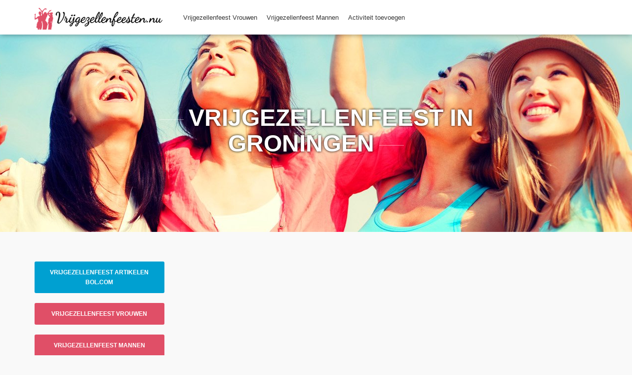

--- FILE ---
content_type: text/html; charset=UTF-8
request_url: https://www.vrijgezellenfeesten.nu/vrijgezellenfeest-groningen
body_size: 10916
content:
<!DOCTYPE html>
<!--[if IE 8]><html class="ie ie8"> <![endif]-->
<!--[if IE 9]><html class="ie ie9"> <![endif]-->
<!--[if gt IE 9]><!-->	<html> <!--<![endif]-->
<head>
    <meta charset="utf-8">
    <meta http-equiv="X-UA-Compatible" content="IE=edge">
    <meta name="viewport" content="width=device-width, initial-scale=1">
    <meta name="keywords" content="vrijgezellenfeest, vrijgezellenfeest vrouwen, vrijgezellenfeest mannen, vrijgezellenfeest activiteiten, vrijgezellenfeest ideeën" />
    <meta name="description" content="Leukste vrijgezellenfeest activiteiten en workshops in Groningen vanaf €10 per persoon. Ook diverse uitjes speciaal voor kleine groepen">
    <meta name="author" content="vrijgezellenfeesten.nu">

    <title>Vrijgezellenfeest Groningen? Hier de beste tips en ideeën</title>
    <!-- CSS -->

    <link href="/frontpage/css/base.css " rel="stylesheet">
    <link href="/frontpage/css/slider-pro.css" rel="stylesheet">
    <link href="/frontpage/css/date_time_picker.css" rel="stylesheet">
    
    <!-- Radio and check inputs -->
    <!--    <link href="/frontpage/css/skins/square/grey.css" rel="stylesheet"> -->


    <link href="/frontpage/custom.css " rel="stylesheet">

    <!-- Google web fonts -->
    <link href='http://fonts.googleapis.com/css?family=Montserrat:400,700' rel='stylesheet' type='text/css'>
    <link href='http://fonts.googleapis.com/css?family=Gochi+Hand' rel='stylesheet' type='text/css'>
    <link href='http://fonts.googleapis.com/css?family=Lato:300,400' rel='stylesheet' type='text/css'>
    <script async src="//pagead2.googlesyndication.com/pagead/js/adsbygoogle.js"></script>
    <script async>
        (adsbygoogle = window.adsbygoogle || []).push({
            google_ad_client: "ca-pub-2888327361838737",
            enable_page_level_ads: true
        });
    </script>
    <script async type='text/javascript'>
        (function() {
            var useSSL = 'https:' == document.location.protocol;
            var src = (useSSL ? 'https:' : 'http:') +
                    '//www.googletagservices.com/tag/js/gpt.js';
            document.write('<scr' + 'ipt src="' + src + '"></scr' + 'ipt>');
        })();
    </script>

    <script async type='text/javascript'>
        googletag.cmd.push(function() {
            googletag.defineSlot('/104297161/voorpagina', [160, 600], 'div-gpt-ad-1469479993460-0').addService(googletag.pubads());
            googletag.pubads().enableSingleRequest();

            googletag.pubads().enableSyncRendering();
            googletag.enableServices();
        });
    </script>



</head>
<body>


<!--[if lte IE 8]>
<p class="chromeframe">You are using an <strong>outdated</strong> browser. Please <a href="http://browsehappy.com/">upgrade your browser</a>.</p>
<![endif]-->


<!-- End Preload -->

<div class="layer"></div>
<!-- Mobile menu overlay mask -->

<!-- Header================================================== -->
<header class="sticky">
    <div id="top_line">
        <div class="container">
            <div class="row">


             <!--  <
            </div><!-- End row -->
            </div><!-- End container-->
        </div>
    </div>    <!-- End top line-->

    <div class="container">
        <div class="row">
            <div class="col-md-3 col-sm-3 col-xs-3">
                <div id="logo">
                    <a href="/"><img src="/frontpage/img/logo_sticky.png" width="259" height="44" alt="Vrijgezellenfeesten.NU" data-retina="true" class="logo_normal"></a>
                    <a href="/"><img src="/frontpage/img/logo_sticky.png" width="259" height="44" alt="Vrijgezellenfeesten.NU" data-retina="true" class="logo_sticky"></a>
                </div>
            </div>
            <nav class="col-md-9 col-sm-9 col-xs-9">
                <a class="cmn-toggle-switch cmn-toggle-switch__htx open_close" href="javascript:void(0);"><span>Menu mobile</span></a>
                <div class="main-menu">
                    <div id="header_menu">
                        <img src="/frontpage/img/logo_sticky.png" width="160" height="34" alt="Vrijgezellenfeesten.NU" data-retina="true">
                    </div>
                    <ul>
                        <li>
                            <a href="/vrijgezellenfeest-vrouwen">Vrijgezellenfeest Vrouwen</a>
                        </li>
                        <li>
                            <a href="/vrijgezellenfeest-mannen">Vrijgezellenfeest Mannen</a>
                        </li>
                                               <li>
                            <a href="/registreren">Activiteit toevoegen</a>
                        </li>
                                                
                    </ul>
                </div><!-- End main-menu -->
              <ul id="top_tools">

                  <!--  <li>
                        <div class="dropdown dropdown-cart">
                            <a href="#" class="dropdown-toggle" data-toggle="dropdown"><i class=" icon-basket-1"></i>Cart (0) </a>
                            <ul class="dropdown-menu" id="cart_items">
                                <li>
                                    <div class="image"><img src="img/thumb_cart_1.jpg" alt=""></div>
                                    <strong>
                                        <a href="#">Louvre museum</a>1x $36.00 </strong>
                                    <a href="#" class="action"><i class="icon-trash"></i></a>
                                </li>
                                <li>
                                    <div class="image"><img src="img/thumb_cart_2.jpg" alt=""></div>
                                    <strong>
                                        <a href="#">Versailles tour</a>2x $36.00 </strong>
                                    <a href="#" class="action"><i class="icon-trash"></i></a>
                                </li>
                                <li>
                                    <div class="image"><img src="img/thumb_cart_3.jpg" alt=""></div>
                                    <strong>
                                        <a href="#">Versailles tour</a>1x $36.00 </strong>
                                    <a href="#" class="action"><i class="icon-trash"></i></a>
                                </li>
                                <li>
                                    <div>Total: <span>$120.00</span></div>
                                    <a href="cart.html" class="button_drop">Go to cart</a>
                                    <a href="payment.html" class="button_drop outline">Check out</a>
                                </li>
                            </ul>
                        </div>
                    </li> -->
                   <!-- <li style="margin-top: -10px; margin-right: -10px;" class="hidden-xs">
                        <i style="margin-right: -10px; font-size: 3em" class="icon_set_1_icon-57 "></i>
                    </li>
                    <li class="hidden-xs" style="margin-top: -10px">

                        <p style="font-size: large;color:limegreen;margin: 0">Hulp nodig?</p>
                        <a href="tel://050 7119077" class="phone">050 7119077</a>
                    </li> -->

                </ul>
            </nav>
        </div>
    </div><!-- container -->
</header><!-- End Header -->

    <section class="parallax-window" data-parallax="scroll" data-image-src="/frontpage/img/slide.jpg" data-natural-width="1400" data-natural-height="470">
        <div class="parallax-content-1">
            <div class="animated fadeInDown">
                <h1>Vrijgezellenfeest in Groningen</h1>
            </div>
        </div>
    </section><!-- End section -->

    <!--<div id="position">
        <div class="container">
            <ul>
                <li><a href="">Home</a></li>
                <li><a href="#"></a></li>
                <li>Page active</li>
            </ul>
        </div>
    </div><!-- Position -->

    <div class="container margin_60">
        <div class="row">
            <aside class="col-lg-3 col-md-3">
                <div id="aside-menu">
                    <p>
                        <a target="_blank" style="background-color: #00A0D1" class="btn_map"  rel="nofollow" href="/kleding">Vrijgezellenfeest artikelen Bol.com</a>
                    </p>
                                    <p>
                        <a class="btn_map"  href="/vrijgezellenfeest-groningen-vrouwen" >Vrijgezellenfeest vrouwen</a>
                    </p>
                    <p>
                        <a class="btn_map"  href="/vrijgezellenfeest-groningen-mannen" >Vrijgezellenfeest mannen</a>
                    </p>
                                                    <div id="filters_col">
                        <a data-toggle="collapse" href="#collapseFilters2" aria-expanded="false" aria-controls="collapseFilters2" id="filters_col_bt"><i class="icon_set_1_icon-65"></i>Locatie selecteren <i class="icon-plus-2 pull-right"></i></a>
                        <div class="collapse" id="collapseFilters2">
                                        <div class="filter_type">

                            <div style="padding-top: 1em" class="panel-group">
                                

                                                                                                                                                        <div class="panel panel-default">
                                                <div class="panel-heading">
                                                                                                            <a style="color: red" href="/vrijgezellenfeest-groningen">Groningen</a><a href="/"><i class="icon-minus-2 pull-right"></i></a>
                                                                                                    </div>
                                                                                            <div class="panel-body" style="padding-top: 0">
                                                                                                            <a style="display: block" href="/vrijgezellenfeest-groningen">Groningen</a>
                                                                                                            <a style="display: block" href="/vrijgezellenfeest-stadskanaal">Stadskanaal</a>
                                                                                                            <a style="display: block" href="/vrijgezellenfeest-veendam">Veendam</a>
                                                                                                            <a style="display: block" href="/vrijgezellenfeest-vlagtwedde">Vlagtwedde</a>
                                                                                                            <a style="display: block" href="/vrijgezellenfeest-appingedam">Appingedam</a>
                                                                                                            <a style="display: block" href="/vrijgezellenfeest-bedum">Bedum</a>
                                                                                                            <a style="display: block" href="/vrijgezellenfeest-bellingwedde">Bellingwedde</a>
                                                                                                            <a style="display: block" href="/vrijgezellenfeest-de-marne">De Marne</a>
                                                                                                            <a style="display: block" href="/vrijgezellenfeest-delfzijl">Delfzijl</a>
                                                                                                            <a style="display: block" href="/vrijgezellenfeest-eemsmond">Eemsmond</a>
                                                                                                            <a style="display: block" href="/vrijgezellenfeest-grootegast">Grootegast</a>
                                                                                                            <a style="display: block" href="/vrijgezellenfeest-haren">Haren</a>
                                                                                                            <a style="display: block" href="/vrijgezellenfeest-hoogezand-sappemeer">Hoogezand-Sappemeer</a>
                                                                                                            <a style="display: block" href="/vrijgezellenfeest-leek">Leek</a>
                                                                                                            <a style="display: block" href="/vrijgezellenfeest-loppersum">Loppersum</a>
                                                                                                            <a style="display: block" href="/vrijgezellenfeest-marum">Marum</a>
                                                                                                            <a style="display: block" href="/vrijgezellenfeest-menterwolde">Menterwolde</a>
                                                                                                            <a style="display: block" href="/vrijgezellenfeest-oldambt">Oldambt</a>
                                                                                                            <a style="display: block" href="/vrijgezellenfeest-pekela">Pekela</a>
                                                                                                            <a style="display: block" href="/vrijgezellenfeest-slochteren">Slochteren</a>
                                                                                                            <a style="display: block" href="/vrijgezellenfeest-ten-boer">Ten Boer</a>
                                                                                                            <a style="display: block" href="/vrijgezellenfeest-winsum">Winsum</a>
                                                                                                            <a style="display: block" href="/vrijgezellenfeest-zuidhorn">Zuidhorn</a>
                                                                                                    </div>
                                                                                        </div>
                                                                                                                                                                <div class="panel panel-default">
                                                <div class="panel-heading">
                                                                                                            <a href="/vrijgezellenfeest-noord-brabant">Noord-Brabant</a><a href="/vrijgezellenfeest-noord-brabant"><i class="icon-plus-2 pull-right"></i></a>
                                                                                                    </div>
                                                                                                                                                                                                                                                                                                                                                                                                                                                                                                                                                                                                                                                                                                                                                                                                                                                                                                                                                                                                                                                                                                                                                                                                                                                                                                                                                                                                                                                                                                                                                                                                                                                                                                                                                                                                                                                                                                                                                                                                                                                                                                                                                                                                                                                                                                                                                                                                                                                                                                                                                                                                                                                                                                                                                                                                                                                                                                                                                                                                                                                                                                                                                                                                                                                                                                                                                                                                                                                                                                                                                                                                                                                                                                                                                                                                                                                                                                                                                                                                                                                                                                                                                                                                                                                                                                                                                                                                                                                                                                                                                                                                                                                                                                                                                                                                                                                                                                                                                                                                                                                                                                                                                                                                                                                                                                                                                                                                                                                                                                                                                                                                                                                                                                                                                                                                                                                                                                                                                                                                                                                                                                                                                                                                                                                                                                                                                                                                                                                                                                                                                                                                                                                                                                                                                                                                                                                                                                                                                                                                                                                            </div>
                                                                                                                                                                <div class="panel panel-default">
                                                <div class="panel-heading">
                                                                                                            <a href="/vrijgezellenfeest-overijssel">Overijssel</a><a href="/vrijgezellenfeest-overijssel"><i class="icon-plus-2 pull-right"></i></a>
                                                                                                    </div>
                                                                                                                                                                                                                                                                                                                                                                                                                                                                                                                                                                                                                                                                                                                                                                                                                                                                                                                                                                                                                                                                                                                                                                                                                                                                                                                                                                                                                                                                                                                                                                                                                                                                                                                                                                                                                                                                                                                                                                                                                                                                                                                                                                                                                                                                                                                                                                                                                                                                                                                                                                                                                                                                                                                                                                                        </div>
                                                                                                                                                                <div class="panel panel-default">
                                                <div class="panel-heading">
                                                                                                            <a href="/vrijgezellenfeest-noord-holland">Noord-Holland</a><a href="/vrijgezellenfeest-noord-holland"><i class="icon-plus-2 pull-right"></i></a>
                                                                                                    </div>
                                                                                                                                                                                                                                                                                                                                                                                                                                                                                                                                                                                                                                                                                                                                                                                                                                                                                                                                                                                                                                                                                                                                                                                                                                                                                                                                                                                                                                                                                                                                                                                                                                                                                                                                                                                                                                                                                                                                                                                                                                                                                                                                                                                                                                                                                                                                                                                                                                                                                                                                                                                                                                                                                                                                                                                                                                                                                                                                                                                                                                                                                                                                                                                                                                                                                                                                                                                                                                                                                                                                                                                                                                                                                                                                                                                                                                                                                                                                                                                                                                                                                                                                                                                                                                                                                                                                                                                                                                                                                                                                                                                                                                                                                                                                                                                                                                                                                                                                                                                                                                                                                                                                                                                                                                                                                                                                                                                                                                                                                                </div>
                                                                                                                                                                <div class="panel panel-default">
                                                <div class="panel-heading">
                                                                                                            <a href="/vrijgezellenfeest-zuid-holland">Zuid-Holland</a><a href="/vrijgezellenfeest-zuid-holland"><i class="icon-plus-2 pull-right"></i></a>
                                                                                                    </div>
                                                                                                                                                                                                                                                                                                                                                                                                                                                                                                                                                                                                                                                                                                                                                                                                                                                                                                                                                                                                                                                                                                                                                                                                                                                                                                                                                                                                                                                                                                                                                                                                                                                                                                                                                                                                                                                                                                                                                                                                                                                                                                                                                                                                                                                                                                                                                                                                                                                                                                                                                                                                                                                                                                                                                                                                                                                                                                                                                                                                                                                                                                                                                                                                                                                                                                                                                                                                                                                                                                                                                                                                                                                                                                                                                                                                                                                                                                                                                                                                                                                                                                                                                                                                                                                                                                                                                                                                                                                                                                                                                                                                                                                                                                                                                                                                                                                                                                                                                                                                                                                                                                                                                                                                                                                                                                                                                                                                                                                                                                                                                                                                                                                                                                                                                                                                                                                                                                                                                                                                                                                                                                                                                                                                                                                                                                                                                                                                                                                                                                                                        </div>
                                                                                                                                                                <div class="panel panel-default">
                                                <div class="panel-heading">
                                                                                                            <a href="/vrijgezellenfeest-utrecht">Utrecht</a><a href="/vrijgezellenfeest-utrecht"><i class="icon-plus-2 pull-right"></i></a>
                                                                                                    </div>
                                                                                                                                                                                                                                                                                                                                                                                                                                                                                                                                                                                                                                                                                                                                                                                                                                                                                                                                                                                                                                                                                                                                                                                                                                                                                                                                                                                                                                                                                                                                                                                                                                                                                                                                                                                                                                                                                                                                                                                                                                                                                                                                                                                                                                                                                                                                                                                                                                                                                                                                                                                                                                                                                                                                                                                                                                                                                            </div>
                                                                                                                                                                <div class="panel panel-default">
                                                <div class="panel-heading">
                                                                                                            <a href="/vrijgezellenfeest-limburg">Limburg</a><a href="/vrijgezellenfeest-limburg"><i class="icon-plus-2 pull-right"></i></a>
                                                                                                    </div>
                                                                                                                                                                                                                                                                                                                                                                                                                                                                                                                                                                                                                                                                                                                                                                                                                                                                                                                                                                                                                                                                                                                                                                                                                                                                                                                                                                                                                                                                                                                                                                                                                                                                                                                                                                                                                                                                                                                                                                                                                                                                                                                                                                                                                                                                                                                                                                                                                                                                                                                                                                                                                                                                                                                                                                                                                                                                                                                                                                                                                                                                                                                                                                                                                                                                                                                                                                                                                                                                                                                                                                                                                                                                                                                            </div>
                                                                                                                                                                <div class="panel panel-default">
                                                <div class="panel-heading">
                                                                                                            <a href="/vrijgezellenfeest-flevoland">Flevoland</a><a href="/vrijgezellenfeest-flevoland"><i class="icon-plus-2 pull-right"></i></a>
                                                                                                    </div>
                                                                                                                                                                                                                                                                                                                                                                                                                                                                                                                                                                                                                                                                                                                                                                                                            </div>
                                                                                                                                                                <div class="panel panel-default">
                                                <div class="panel-heading">
                                                                                                            <a href="/vrijgezellenfeest-gelderland">Gelderland</a><a href="/vrijgezellenfeest-gelderland"><i class="icon-plus-2 pull-right"></i></a>
                                                                                                    </div>
                                                                                                                                                                                                                                                                                                                                                                                                                                                                                                                                                                                                                                                                                                                                                                                                                                                                                                                                                                                                                                                                                                                                                                                                                                                                                                                                                                                                                                                                                                                                                                                                                                                                                                                                                                                                                                                                                                                                                                                                                                                                                                                                                                                                                                                                                                                                                                                                                                                                                                                                                                                                                                                                                                                                                                                                                                                                                                                                                                                                                                                                                                                                                                                                                                                                                                                                                                                                                                                                                                                                                                                                                                                                                                                                                                                                                                                                                                                                                                                                                                                                                                                                                                                                                                                                                                                                                                                                                                                                                                                                                                                                                                                                                                                                                                                                                                                                                                                                                                                                                                                                                                                                                                                                                                                                                                                                                                                                                                                                                                                                                                                                                                                                                                                                                                                                            </div>
                                                                                                                                                                <div class="panel panel-default">
                                                <div class="panel-heading">
                                                                                                            <a href="/vrijgezellenfeest-drenthe">Drenthe</a><a href="/vrijgezellenfeest-drenthe"><i class="icon-plus-2 pull-right"></i></a>
                                                                                                    </div>
                                                                                                                                                                                                                                                                                                                                                                                                                                                                                                                                                                                                                                                                                                                                                                                                                                                                                                                                                                                                                                                                                                                                                                                                                                                                                                                                                                                                                                    </div>
                                                                                                                                                                <div class="panel panel-default">
                                                <div class="panel-heading">
                                                                                                            <a href="/vrijgezellenfeest-friesland">Friesland</a><a href="/vrijgezellenfeest-friesland"><i class="icon-plus-2 pull-right"></i></a>
                                                                                                    </div>
                                                                                                                                                                                                                                                                                                                                                                                                                                                                                                                                                                                                                                                                                                                                                                                                                                                                                                                                                                                                                                                                                                                                                                                                                                                                                                                                                                                                                                                                                                                                                                                                                                                                                                                                                                                                                                                                                                                                                                                                                                                                                                                                                                                                                                                                                                                                                                                                                                                                                                                                                                                                                                                                                    </div>
                                                                                                                                                                <div class="panel panel-default">
                                                <div class="panel-heading">
                                                                                                            <a href="/vrijgezellenfeest-zeeland">Zeeland</a><a href="/vrijgezellenfeest-zeeland"><i class="icon-plus-2 pull-right"></i></a>
                                                                                                    </div>
                                                                                                                                                                                                                                                                                                                                                                                                                                                                                                                                                                                                                                                                                                                                                                                                                                                                                                                                                                                                                                                                                                                                                                                                                                                                                                                                                                                                                                                                                                                                        </div>
                                                                                                                                                                                                                                    <div class="panel panel-default">
                                                <div class="panel-heading">
                                                                                                            <a href="/vrijgezellenfeest-belgie">België</a><a href="/vrijgezellenfeest-belgie"><i class="icon-plus-2 pull-right"></i></a>
                                                                                                    </div>
                                                                                                                                                                                                                                                                                                                                                                                                                                                                                                                                                                                                                                                                                                                                                                                                                                                                                                                                                                                                                    </div>
                                                                                                                                                                                                                                    <div class="panel panel-default">
                                                <div class="panel-heading">
                                                                                                            <a href="/vrijgezellenfeest-Tsjechie">Tsjechie</a><a href="/vrijgezellenfeest-Tsjechie"><i class="icon-plus-2 pull-right"></i></a>
                                                                                                    </div>
                                                                                                                                                                                                                                                                                        </div>
                                                                                                                                                                                                                                    <div class="panel panel-default">
                                                <div class="panel-heading">
                                                                                                            <a href="/vrijgezellenfeest-spanje">Spanje</a><a href="/vrijgezellenfeest-spanje"><i class="icon-plus-2 pull-right"></i></a>
                                                                                                    </div>
                                                                                                                                                                                                                                                                                        </div>
                                                                                                                                        </div>
                        </div>
                    </div><!--End collapse -->
                </div><!--End filters col-->


                        <div class="hidden-xs hidden-sm" id="linkadvertentieruimte">
                            <div class="box_style_1 expose" id="linkadvertentie">
                                <h3 class="inner">- Advertentie -</h3>

                                <!-- /104297161/voorpagina -->

                                <script async src="//pagead2.googlesyndication.com/pagead/js/adsbygoogle.js"></script>
                                <!-- Linksonder -->
                                <ins class="adsbygoogle"
                                     style="display:block"
                                     data-ad-client="ca-pub-2888327361838737"
                                     data-ad-slot="3953222009"
                                     data-ad-format="auto"></ins>
                                <script>
                                    (adsbygoogle = window.adsbygoogle || []).push({});
                                </script>


                            </div><!--/box_style_1 -->
                        </div>
                


                <!--<div class="box_style_2">
                    <i class="icon_set_1_icon-57"></i>
                    <h4>Hulp <span>Nodig?</span></h4>
                    <a href="tel://0031507119077" class="phone">+31 50 7119077</a>
                    <small>Maandag tot Vrijdag 10:00 - 18:00</small>
                </div>-->

                    



            </aside><!--End aside -->


            <div class="col-lg-9 col-md-9" id="uitjes">



                <div style="text-align: center" class="hidden-xs">
                    <script async src="//pagead2.googlesyndication.com/pagead/js/adsbygoogle.js"></script>
                    <!-- Voorpaginaboven -->
                    <ins class="adsbygoogle"
                         style="display:block"
                         data-ad-client="ca-pub-2888327361838737"
                         data-ad-slot="7051132401"
                         data-ad-format="auto"></ins>
                    <script>
                        (adsbygoogle = window.adsbygoogle || []).push({});
                    </script>
                </div>
                <div style="margin-top: 2em" class="box_style_2 topinfo hidden-xs hidden-sm">
                                            <h1>Vrijgezellenfeest Groningen</h1>
                        Hieronder zie je een overzicht met leuke activiteiten voor tijdens een vrijgezellenfeest in Groningen?
                                    </div>
                                                                                                            <div style="border: solid #df4f67" class="strip_all_tour_list wow fadeIn" data-wow-delay="0.1s">

                        <div class="row">
                            <div class="col-lg-4 col-md-4 col-sm-4">

                                                                    <div class="img_list">
                                        <a href="https://www.weddinggame.nl" rel="nofollow" target="_blank">

                                            <img data-original="/images/vrijgezellenfeest-images/voorpagina-the-wedding-game---heel-nederland-en-belgie-69e56976-vrijgezellenfeest-vrouwen.jpg" class="lazy" alt="The Wedding Game - Heel Nederland en Belgie" />
                                            <div class="badge_save"><strong>Top</strong></div>                                             <div class="short_info"></div>
                                        </a>
                                    </div>
                                                            </div>
                            <div class="clearfix visible-xs-block"></div>
                            <div class="col-lg-6 col-md-6 col-sm-6">
                                <div class="tour_list_desc">
                                    <span style="font-size: 15px;" class="pull-right">Vanaf 6 <i style="font-size: 30px;" class="icon-group pull"></i></span>
                                                                        <div class="rating">
            <i class="icon-star voted"></i><i class="icon-star voted"></i><i class="icon-star voted"></i><i class="icon-star voted"></i><i class="icon-star-half-alt voted"></i>
    </div>                                    <a href="https://www.weddinggame.nl" rel="nofollow" target="_blank"><h3>
                                            <strong>

                                                 The Wedding Game - Heel Nederland en Belgie</strong></h3></a>


                                    <p>Oeps! Je bruiloft begint over precies anderhalf uur, maar werkelijk NIETS is geregeld.! Super spannend bruidsspel midden in de stad! Tijdelijk met gratis fles Champagne cadeau!

 </p>

                                </div>
                            </div>
                            <div class="col-lg-2 col-md-2 col-sm-2">
                                <div class="price_list">
                                    <div>
                                        <sup>€</sup>20<span style="font-size: 50%">,00<span></span></span><span class="normal_price_list"></span><small>*Vanaf/Per persoon</small>
                                        <p><a href="https://www.weddinggame.nl" class="btn_1" rel="nofollow" target="_blank">Website</a></p>                                    </div>
                                </div>
                            </div>
                        </div>
                    </div><!--End strip -->
                                                                            <div  class="strip_all_tour_list wow fadeIn" data-wow-delay="0.1s">

                        <div class="row">
                            <div class="col-lg-4 col-md-4 col-sm-4">

                                                                    <div class="img_list">
                                        <a href="/vrijgezellenfeest/the-hunt---heel-nederland-en-belgie" rel="nofollow" >

                                            <img data-original="/images/vrijgezellenfeest-images/voorpagina-the-hunt---heel-nederland-en-belgie-4af7f9ed-the-hunt-logo-frontpage.png" class="lazy" alt="The Hunt - Heel Nederland en Belgie" />
                                                                                        <div class="short_info"></div>
                                        </a>
                                    </div>
                                                            </div>
                            <div class="clearfix visible-xs-block"></div>
                            <div class="col-lg-6 col-md-6 col-sm-6">
                                <div class="tour_list_desc">
                                    <span style="font-size: 15px;" class="pull-right">Vanaf 6 <i style="font-size: 30px;" class="icon-group pull"></i></span>
                                                                        <div class="rating">
            <i class="icon-star voted"></i><i class="icon-star voted"></i><i class="icon-star voted"></i><i class="icon-star voted"></i><i class="icon-star-half-alt voted"></i>
    </div>                                    <a href="/vrijgezellenfeest/the-hunt---heel-nederland-en-belgie" ><h3>
                                            <strong>

                                                 The Hunt - Heel Nederland en Belgie</strong></h3></a>


                                    <p>The Hunt! Rennen, schieten, verstoppen... Koelbloedig lok je je rivalen in de val, beroof je je tegenstanders en schiet je ze neer. Non-stop crime game in het centrum van jouw stad!</p>

                                </div>
                            </div>
                            <div class="col-lg-2 col-md-2 col-sm-2">
                                <div class="price_list">
                                    <div>
                                        <sup>€</sup>28<span style="font-size: 50%">,00<span></span></span><span class="normal_price_list"></span><small>*Vanaf/Per persoon</small>
                                        <p><a href="/vrijgezellenfeest/the-hunt---heel-nederland-en-belgie" class="btn_1" rel="nofollow" >Details</a></p>                                     </div>
                                </div>
                            </div>
                        </div>
                    </div><!--End strip -->
                                                                            <div  class="strip_all_tour_list wow fadeIn" data-wow-delay="0.1s">

                        <div class="row">
                            <div class="col-lg-4 col-md-4 col-sm-4">

                                                                    <div class="img_list">
                                        <a href="/vrijgezellenfeest/professionele-lipdub-op-een-locatie-en-nummer-naar-keuze" rel="nofollow" >

                                            <img data-original="/images/vrijgezellenfeest-images/voorpagina-professionele-lipdub-op-een-locatie-en-nummer-naar-keuze-01592d51-libdub.jpg" class="lazy" alt="Professionele lipdub op een locatie en nummer naar keuze" />
                                                                                        <div class="short_info"></div>
                                        </a>
                                    </div>
                                                            </div>
                            <div class="clearfix visible-xs-block"></div>
                            <div class="col-lg-6 col-md-6 col-sm-6">
                                <div class="tour_list_desc">
                                    <span style="font-size: 15px;" class="pull-right">Vanaf 8 <i style="font-size: 30px;" class="icon-group pull"></i></span>
                                                                        <div class="rating">
            <i class="icon-star voted"></i><i class="icon-star voted"></i><i class="icon-star voted"></i><i class="icon-star voted"></i><i class="icon-star-half-alt voted"></i>
    </div>                                    <a href="/vrijgezellenfeest/professionele-lipdub-op-een-locatie-en-nummer-naar-keuze" ><h3>
                                            <strong>

                                                 Professionele lipdub op een locatie en nummer naar keuze</strong></h3></a>


                                    <p>Take one! Maak samen met ons een professionele lipdub op een locatie en nummer naar jullie keuze.

Playback, zing mee, acteer en have fun voor de camera als jullie in de huid kruipen van jullie favoriete popartiest of band. Onder aanwijzingen van onze regisseur/cameraman worden er meerdere filmopnames gemaakt maar ui...</p>

                                </div>
                            </div>
                            <div class="col-lg-2 col-md-2 col-sm-2">
                                <div class="price_list">
                                    <div>
                                        <sup>€</sup>39<span style="font-size: 50%">,95<span></span></span><span class="normal_price_list"></span><small>*Vanaf/Per persoon</small>
                                        <p><a href="/vrijgezellenfeest/professionele-lipdub-op-een-locatie-en-nummer-naar-keuze" class="btn_1" rel="nofollow" >Details</a></p>                                     </div>
                                </div>
                            </div>
                        </div>
                    </div><!--End strip -->
                                                                            <div style="border: solid #df4f67" class="strip_all_tour_list wow fadeIn" data-wow-delay="0.1s">

                        <div class="row">
                            <div class="col-lg-4 col-md-4 col-sm-4">

                                                                    <div class="img_list">
                                        <a href="http://www.sherlockgame.nl" rel="nofollow" target="_blank">

                                            <img data-original="/images/vrijgezellenfeest-images/voorpagina-sherlock-holmes---heel-nederland-en-belgie-35e995c1-f1704fe7-7180-4940-bf9b-2f6d9f309b5f.jpg" class="lazy" alt="Sherlock Holmes Vrijgezellenfeest - Heel Nederland en Belgie" />
                                            <div class="badge_save"><strong>Top</strong></div>                                             <div class="short_info"></div>
                                        </a>
                                    </div>
                                                            </div>
                            <div class="clearfix visible-xs-block"></div>
                            <div class="col-lg-6 col-md-6 col-sm-6">
                                <div class="tour_list_desc">
                                    <span style="font-size: 15px;" class="pull-right">Vanaf 6 <i style="font-size: 30px;" class="icon-group pull"></i></span>
                                                                        <div class="rating">
            <i class="icon-star voted"></i><i class="icon-star voted"></i><i class="icon-star voted"></i><i class="icon-star voted"></i><i class="icon-star-half-alt voted"></i>
    </div>                                    <a href="http://www.sherlockgame.nl" rel="nofollow" target="_blank"><h3>
                                            <strong>

                                                 Sherlock Holmes Vrijgezellenfeest - Heel Nederland en Belgie</strong></h3></a>


                                    <p>Al meer dan 500 keer gespeeld!
Vergeet misdaadromans, CSI en Cluedo. In deze meeslepende Sherlock Holmes citygame steek je de handen uit de mouwen. Een eersteklas breinbreker die van jullie vrijgezellenfeest een spannend avontuur maakt! De vrijgezel mag bij ons gratis deelnemen!</p>

                                </div>
                            </div>
                            <div class="col-lg-2 col-md-2 col-sm-2">
                                <div class="price_list">
                                    <div>
                                        <sup>€</sup>28<span style="font-size: 50%">,00<span></span></span><span class="normal_price_list"></span><small>*Vanaf/Per persoon</small>
                                        <p><a href="http://www.sherlockgame.nl" class="btn_1" rel="nofollow" target="_blank">Website</a></p>                                    </div>
                                </div>
                            </div>
                        </div>
                    </div><!--End strip -->
                                                                            <div  class="strip_all_tour_list wow fadeIn" data-wow-delay="0.1s">

                        <div class="row">
                            <div class="col-lg-4 col-md-4 col-sm-4">

                                                                    <div class="img_list">
                                        <a href="/vrijgezellenfeest/het-escape-spel" rel="nofollow" >

                                            <img data-original="/images/vrijgezellenfeest-images/voorpagina-het-escape-spel-ae1e7198-banner-escape.png" class="lazy" alt="Vrijgezellenfeest Het Escape Spel! Heel Nederland en Belgie" />
                                                                                        <div class="short_info"></div>
                                        </a>
                                    </div>
                                                            </div>
                            <div class="clearfix visible-xs-block"></div>
                            <div class="col-lg-6 col-md-6 col-sm-6">
                                <div class="tour_list_desc">
                                    <span style="font-size: 15px;" class="pull-right">Vanaf 8 <i style="font-size: 30px;" class="icon-group pull"></i></span>
                                                                        <div class="rating">
            <i class="icon-star voted"></i><i class="icon-star voted"></i><i class="icon-star voted"></i><i class="icon-star voted"></i><i class="icon-star-half-alt voted"></i>
    </div>                                    <a href="/vrijgezellenfeest/het-escape-spel" ><h3>
                                            <strong>

                                                 Vrijgezellenfeest Het Escape Spel! Heel Nederland en Belgie</strong></h3></a>


                                    <p>Zenuwslopend mysteriespel! Nu te spelen in praktisch iedere binnenstad in Nederland en Belgie. Een gevaarlijke crimineel heeft diverse mensen gegijzeld en opgesloten in hermetisch afgesloten ruimtes in de stad. Lukt het jullie om de gijzelaars te bevrijden? Check escapespel.nl</p>

                                </div>
                            </div>
                            <div class="col-lg-2 col-md-2 col-sm-2">
                                <div class="price_list">
                                    <div>
                                        <sup>€</sup>28<span style="font-size: 50%">,00<span></span></span><span class="normal_price_list"></span><small>*Vanaf/Per persoon</small>
                                        <p><a href="/vrijgezellenfeest/het-escape-spel" class="btn_1" rel="nofollow" >Details</a></p>                                     </div>
                                </div>
                            </div>
                        </div>
                    </div><!--End strip -->
                                                                            <div  class="strip_all_tour_list wow fadeIn" data-wow-delay="0.1s">

                        <div class="row">
                            <div class="col-lg-4 col-md-4 col-sm-4">

                                                                    <div class="img_list">
                                        <a href="/vrijgezellenfeest/bierproeverij" rel="nofollow" >

                                            <img data-original="/images/vrijgezellenfeest-images/voorpagina-bierproeverij-19a448c0-restaurant-939438-960-720.jpg" class="lazy" alt="Bierproeverij" />
                                                                                        <div class="short_info"></div>
                                        </a>
                                    </div>
                                                            </div>
                            <div class="clearfix visible-xs-block"></div>
                            <div class="col-lg-6 col-md-6 col-sm-6">
                                <div class="tour_list_desc">
                                    <span style="font-size: 15px;" class="pull-right">Vanaf 8 <i style="font-size: 30px;" class="icon-group pull"></i></span>
                                                                        <div class="rating">
            <i class="icon-star voted"></i><i class="icon-star voted"></i><i class="icon-star voted"></i><i class="icon-star voted"></i><i class="icon-star-half-alt voted"></i>
    </div>                                    <a href="/vrijgezellenfeest/bierproeverij" ><h3>
                                            <strong>

                                                                                                                                                            Bierproeverij vrijgezellenfeest                                                                                                      </strong></h3></a>


                                    <p>Zijn jij en je vrienden echte bierliefhebbers? Dan is een bierproeverij tijdens je vrijgezellenfeest echt een must. Geniet van 5 verschillende bieren en een lekkere borrelgarnituur midden in de stad! </p>

                                </div>
                            </div>
                            <div class="col-lg-2 col-md-2 col-sm-2">
                                <div class="price_list">
                                    <div>
                                        <sup>€</sup>20<span style="font-size: 50%">,50<span></span></span><span class="normal_price_list"></span><small>*Vanaf/Per persoon</small>
                                        <p><a href="/vrijgezellenfeest/bierproeverij" class="btn_1" rel="nofollow" >Details</a></p>                                     </div>
                                </div>
                            </div>
                        </div>
                    </div><!--End strip -->
                                                                            <div  class="strip_all_tour_list wow fadeIn" data-wow-delay="0.1s">

                        <div class="row">
                            <div class="col-lg-4 col-md-4 col-sm-4">

                                                                    <div class="img_list">
                                        <a href="/vrijgezellenfeest/the-hangover-game" rel="nofollow" >

                                            <img data-original="/images/vrijgezellenfeest-images/voorpagina-the-hangover-game-f6e1126c-slide-hangover-3.jpg" class="lazy" alt="The Hangover Game" />
                                                                                        <div class="short_info"></div>
                                        </a>
                                    </div>
                                                            </div>
                            <div class="clearfix visible-xs-block"></div>
                            <div class="col-lg-6 col-md-6 col-sm-6">
                                <div class="tour_list_desc">
                                    <span style="font-size: 15px;" class="pull-right">Vanaf 8 <i style="font-size: 30px;" class="icon-group pull"></i></span>
                                                                        <div class="rating">
            <i class="icon-star voted"></i><i class="icon-star voted"></i><i class="icon-star voted"></i><i class="icon-star voted"></i><i class="icon-star-half-alt voted"></i>
    </div>                                    <a href="/vrijgezellenfeest/the-hangover-game" ><h3>
                                            <strong>

                                                 The Hangover Game</strong></h3></a>


                                    <p>Oeps, dat wordt puinruimen na een uit de hand gelopen vrijgezellenavond! Wis de ergste sporen en regel de laatste dingen voor de bruiloft in deze waanzinnige en pijlsnelle game voor bachelors.
</p>

                                </div>
                            </div>
                            <div class="col-lg-2 col-md-2 col-sm-2">
                                <div class="price_list">
                                    <div>
                                        <sup>€</sup>24<span style="font-size: 50%">,00<span></span></span><span class="normal_price_list"></span><small>*Vanaf/Per persoon</small>
                                        <p><a href="/vrijgezellenfeest/the-hangover-game" class="btn_1" rel="nofollow" >Details</a></p>                                     </div>
                                </div>
                            </div>
                        </div>
                    </div><!--End strip -->
                                                                            <div  class="strip_all_tour_list wow fadeIn" data-wow-delay="0.1s">

                        <div class="row">
                            <div class="col-lg-4 col-md-4 col-sm-4">

                                                                    <div class="img_list">
                                        <a href="/vrijgezellenfeest/wodka-proeverij" rel="nofollow" >

                                            <img data-original="/images/vrijgezellenfeest-images/voorpagina-wodka-proeverij-b4182bff-vodka-940x27.jpg" class="lazy" alt="Wodka proeverij" />
                                                                                        <div class="short_info"></div>
                                        </a>
                                    </div>
                                                            </div>
                            <div class="clearfix visible-xs-block"></div>
                            <div class="col-lg-6 col-md-6 col-sm-6">
                                <div class="tour_list_desc">
                                    <span style="font-size: 15px;" class="pull-right">Vanaf 9 <i style="font-size: 30px;" class="icon-group pull"></i></span>
                                                                        <div class="rating">
            <i class="icon-star voted"></i><i class="icon-star voted"></i><i class="icon-star voted"></i><i class="icon-star voted"></i><i class="icon-star-half-alt voted"></i>
    </div>                                    <a href="/vrijgezellenfeest/wodka-proeverij" ><h3>
                                            <strong>

                                                 Wodka proeverij</strong></h3></a>


                                    <p>Ben jij een echte wodka liefhebber of moet je het nog leren drinken? Onze wodka-expert vertelt je alles over deze populaire Oost-Europese drank. Daarna mag je zelf aan de slag met ingrediënten waarmee je deze drank uitstekend kan mixen of laat je verassen en ontdek dat wodka ook heel goed puur te drinken is.</p>

                                </div>
                            </div>
                            <div class="col-lg-2 col-md-2 col-sm-2">
                                <div class="price_list">
                                    <div>
                                        <sup>€</sup>32<span style="font-size: 50%">,50<span></span></span><span class="normal_price_list"></span><small>*Vanaf/Per persoon</small>
                                        <p><a href="/vrijgezellenfeest/wodka-proeverij" class="btn_1" rel="nofollow" >Details</a></p>                                     </div>
                                </div>
                            </div>
                        </div>
                    </div><!--End strip -->
                                                                            <div  class="strip_all_tour_list wow fadeIn" data-wow-delay="0.1s">

                        <div class="row">
                            <div class="col-lg-4 col-md-4 col-sm-4">

                                                                    <div class="img_list">
                                        <a href="/vrijgezellenfeest/lip-dub-music-video" rel="nofollow" >

                                            <img data-original="/images/vrijgezellenfeest-images/voorpagina-lip-dub-music-video-f1f836cb-dsc-0212.jpg" class="lazy" alt="Lipdub music video" />
                                                                                        <div class="short_info"></div>
                                        </a>
                                    </div>
                                                            </div>
                            <div class="clearfix visible-xs-block"></div>
                            <div class="col-lg-6 col-md-6 col-sm-6">
                                <div class="tour_list_desc">
                                    <span style="font-size: 15px;" class="pull-right">Vanaf 10 <i style="font-size: 30px;" class="icon-group pull"></i></span>
                                                                        <div class="rating">
            <i class="icon-star voted"></i><i class="icon-star voted"></i><i class="icon-star voted"></i><i class="icon-star voted"></i><i class="icon-star-half-alt voted"></i>
    </div>                                    <a href="/vrijgezellenfeest/lip-dub-music-video" ><h3>
                                            <strong>

                                                 Lipdub music video</strong></h3></a>


                                    <p>Playback en kruip in de huid van jullie favoriete popartiest/groep voor de camera, laat een professionele lipdub/videoclip maken op een locatie naar keuze.

Een lipdub is een videoclip die in één take wordt opgenomen en moet voldoen aan twee belangrijke kenmerken: spontaniteit en lol! Samen playbacken, meezingen, act...</p>

                                </div>
                            </div>
                            <div class="col-lg-2 col-md-2 col-sm-2">
                                <div class="price_list">
                                    <div>
                                        <sup>€</sup>39<span style="font-size: 50%">,95<span></span></span><span class="normal_price_list"></span><small>*Vanaf/Per persoon</small>
                                        <p><a href="/vrijgezellenfeest/lip-dub-music-video" class="btn_1" rel="nofollow" >Details</a></p>                                     </div>
                                </div>
                            </div>
                        </div>
                    </div><!--End strip -->
                                                                            <div  class="strip_all_tour_list wow fadeIn" data-wow-delay="0.1s">

                        <div class="row">
                            <div class="col-lg-4 col-md-4 col-sm-4">

                                                                    <div class="img_list">
                                        <a href="/vrijgezellenfeest/swingende-dj-workshop" rel="nofollow" >

                                            <img data-original="/images/vrijgezellenfeest-images/voorpagina-swingende-dj-workshop-a72b2006-speelfilm.jpg" class="lazy" alt="Word de ster van jullie eigen film!" />
                                                                                        <div class="short_info"></div>
                                        </a>
                                    </div>
                                                            </div>
                            <div class="clearfix visible-xs-block"></div>
                            <div class="col-lg-6 col-md-6 col-sm-6">
                                <div class="tour_list_desc">
                                    <span style="font-size: 15px;" class="pull-right">Vanaf 10 <i style="font-size: 30px;" class="icon-group pull"></i></span>
                                                                        <div class="rating">
            <i class="icon-star voted"></i><i class="icon-star voted"></i><i class="icon-star voted"></i><i class="icon-star voted"></i><i class="icon-star-half-alt voted"></i>
    </div>                                    <a href="/vrijgezellenfeest/swingende-dj-workshop" ><h3>
                                            <strong>

                                                 Word de ster van jullie eigen film!</strong></h3></a>


                                    <p>Op zoek naar een unieke activiteit voor jullie vrijgezellenfeest? Maak dan jullie eigen film met TVworkshop!

Schrijven jullie een geheel eigen script of baseren jullie je op een bestaande kaskraker, zoals James Bond of The Hangover? Wordt het een komedie, een thriller of een spannende actiefilm? De taken worden verd...</p>

                                </div>
                            </div>
                            <div class="col-lg-2 col-md-2 col-sm-2">
                                <div class="price_list">
                                    <div>
                                        <sup>€</sup>39<span style="font-size: 50%">,50<span></span></span><span class="normal_price_list"></span><small>*Vanaf/Per persoon</small>
                                        <p><a href="/vrijgezellenfeest/swingende-dj-workshop" class="btn_1" rel="nofollow" >Details</a></p>                                     </div>
                                </div>
                            </div>
                        </div>
                    </div><!--End strip -->
                                                                            <div  class="strip_all_tour_list wow fadeIn" data-wow-delay="0.1s">

                        <div class="row">
                            <div class="col-lg-4 col-md-4 col-sm-4">

                                                                    <div class="img_list">
                                        <a href="/vrijgezellenfeest/crazy-groningen-by-night" rel="nofollow" >

                                            <img data-original="/images/vrijgezellenfeest-images/voorpagina-crazy-groningen-by-night-b6692ea5-dest-box-photo-big-brus5.jpg" class="lazy" alt="Crazy Groningen by night" />
                                                                                        <div class="short_info"></div>
                                        </a>
                                    </div>
                                                            </div>
                            <div class="clearfix visible-xs-block"></div>
                            <div class="col-lg-6 col-md-6 col-sm-6">
                                <div class="tour_list_desc">
                                    <span style="font-size: 15px;" class="pull-right">Vanaf 10 <i style="font-size: 30px;" class="icon-group pull"></i></span>
                                                                        <div class="rating">
            <i class="icon-star voted"></i><i class="icon-star voted"></i><i class="icon-star voted"></i><i class="icon-star voted"></i><i class="icon-star-half-alt voted"></i>
    </div>                                    <a href="/vrijgezellenfeest/crazy-groningen-by-night" ><h3>
                                            <strong>

                                                                                                                                                       vrijgezellenfeest Crazy Groningen by night                                                                                                      </strong></h3></a>


                                    <p>Een compleet verzorgde avond in Groningen om niet te vergeten! Een nacht verzorgd met tapas, een kroegentocht en striptease. Jullie vrijgezellenfeest kan volledig op maat worden gemaakt inclusief overnachting en eten. Bij Crazy Vrijgezellenfeesten kan het allemaal! Kijk snel op de website voor de mogelijkheden.</p>

                                </div>
                            </div>
                            <div class="col-lg-2 col-md-2 col-sm-2">
                                <div class="price_list">
                                    <div>
                                        <sup>€</sup>139<span style="font-size: 50%">,00<span></span></span><span class="normal_price_list"></span><small>*Vanaf/Per persoon</small>
                                        <p><a href="/vrijgezellenfeest/crazy-groningen-by-night" class="btn_1" rel="nofollow" >Details</a></p>                                     </div>
                                </div>
                            </div>
                        </div>
                    </div><!--End strip -->
                                                                            <div  class="strip_all_tour_list wow fadeIn" data-wow-delay="0.1s">

                        <div class="row">
                            <div class="col-lg-4 col-md-4 col-sm-4">

                                                                    <div class="img_list">
                                        <a href="/vrijgezellenfeest/salsaworkshop-met-tapasmaaltijd" rel="nofollow" >

                                            <img data-original="/images/vrijgezellenfeest-images/voorpagina-salsaworkshop-met-tapasmaaltijd-114d4eef-food-229262-960-720.jpg" class="lazy" alt="Salsaworkshop met tapasmaaltijd" />
                                                                                        <div class="short_info"></div>
                                        </a>
                                    </div>
                                                            </div>
                            <div class="clearfix visible-xs-block"></div>
                            <div class="col-lg-6 col-md-6 col-sm-6">
                                <div class="tour_list_desc">
                                    <span style="font-size: 15px;" class="pull-right">Vanaf 10 <i style="font-size: 30px;" class="icon-group pull"></i></span>
                                                                        <div class="rating">
            <i class="icon-star voted"></i><i class="icon-star voted"></i><i class="icon-star voted"></i><i class="icon-star voted"></i><i class="icon-star-half-alt voted"></i>
    </div>                                    <a href="/vrijgezellenfeest/salsaworkshop-met-tapasmaaltijd" ><h3>
                                            <strong>

                                                 Salsaworkshop met tapasmaaltijd</strong></h3></a>


                                    <p>In dit leuke tapasrestaurant in Groningen wordt u ontvangen met een glas sangria door een salsa docent. Jullie leren vervolgens de basis van de salsa en sluiten de workshop af met een heerlijke tapasmaaltijd van 5 tapasgerechten per persoon met brood en olijven vooraf.</p>

                                </div>
                            </div>
                            <div class="col-lg-2 col-md-2 col-sm-2">
                                <div class="price_list">
                                    <div>
                                        <sup>€</sup>30<span style="font-size: 50%">,00<span></span></span><span class="normal_price_list"></span><small>*Vanaf/Per persoon</small>
                                        <p><a href="/vrijgezellenfeest/salsaworkshop-met-tapasmaaltijd" class="btn_1" rel="nofollow" >Details</a></p>                                     </div>
                                </div>
                            </div>
                        </div>
                    </div><!--End strip -->
                                                                            <div  class="strip_all_tour_list wow fadeIn" data-wow-delay="0.1s">

                        <div class="row">
                            <div class="col-lg-4 col-md-4 col-sm-4">

                                                                    <div class="img_list">
                                        <a href="/vrijgezellenfeest/buikdansworkshop-groningen" rel="nofollow" >

                                            <img data-original="/images/vrijgezellenfeest-images/voorpagina-buikdansworkshop-groningen-5e796e48-photo-album-photos-content-image-700.jpg" class="lazy" alt="Buikdansworkshop Groningen" />
                                                                                        <div class="short_info"></div>
                                        </a>
                                    </div>
                                                            </div>
                            <div class="clearfix visible-xs-block"></div>
                            <div class="col-lg-6 col-md-6 col-sm-6">
                                <div class="tour_list_desc">
                                    <span style="font-size: 15px;" class="pull-right">Vanaf 7 <i style="font-size: 30px;" class="icon-group pull"></i></span>
                                                                        <div class="rating">
            <i class="icon-star voted"></i><i class="icon-star voted"></i><i class="icon-star voted"></i><i class="icon-star voted"></i><i class="icon-star-half-alt voted"></i>
    </div>                                    <a href="/vrijgezellenfeest/buikdansworkshop-groningen" ><h3>
                                            <strong>

                                                 Buikdansworkshop Groningen</strong></h3></a>


                                    <p>* Buikdansworkshop in de studio van Samiera in Groningen of overal in Nederland, bv in je huiskamer. De bruid krijgt extra aandacht. Of Workshop waarzeggen met tarotkaarten. OF Workshop handlezen. Prijs in overleg, ivm reiskosten               </p>

                                </div>
                            </div>
                            <div class="col-lg-2 col-md-2 col-sm-2">
                                <div class="price_list">
                                    <div>
                                        <sup>€</sup>15<span style="font-size: 50%">,00<span></span></span><span class="normal_price_list"></span><small>*Vanaf/Per persoon</small>
                                        <p><a href="/vrijgezellenfeest/buikdansworkshop-groningen" class="btn_1" rel="nofollow" >Details</a></p>                                     </div>
                                </div>
                            </div>
                        </div>
                    </div><!--End strip -->
                                                                            <div  class="strip_all_tour_list wow fadeIn" data-wow-delay="0.1s">

                        <div class="row">
                            <div class="col-lg-4 col-md-4 col-sm-4">

                                                                    <div class="img_list">
                                        <a href="/vrijgezellenfeest/mozaiek-workshop-groningen" rel="nofollow" >

                                            <img data-original="/images/vrijgezellenfeest-images/voorpagina-mozaiek-workshop-groningen-6216f8a7-9e80f9dc13796a420ee8adffe44fe0d5.jpg" class="lazy" alt="Mozaiek workshop Groningen" />
                                                                                        <div class="short_info"></div>
                                        </a>
                                    </div>
                                                            </div>
                            <div class="clearfix visible-xs-block"></div>
                            <div class="col-lg-6 col-md-6 col-sm-6">
                                <div class="tour_list_desc">
                                    <span style="font-size: 15px;" class="pull-right">Vanaf 6 <i style="font-size: 30px;" class="icon-group pull"></i></span>
                                                                        <div class="rating">
            <i class="icon-star voted"></i><i class="icon-star voted"></i><i class="icon-star voted"></i><i class="icon-star voted"></i><i class="icon-star-half-alt voted"></i>
    </div>                                    <a href="/vrijgezellenfeest/mozaiek-workshop-groningen" ><h3>
                                            <strong>

                                                 Mozaiek workshop Groningen</strong></h3></a>


                                    <p>Kies uit diverse voorbeeldenof eigen idee. Duur van de workshop 4/4,5 uur.Korter is ook mogelijk.(20,00pp) Incl. alle materiaal,koffie/thee en lekkers. In Hoogezand of op locatie.</p>

                                </div>
                            </div>
                            <div class="col-lg-2 col-md-2 col-sm-2">
                                <div class="price_list">
                                    <div>
                                        <sup>€</sup>25<span style="font-size: 50%">,00<span></span></span><span class="normal_price_list"></span><small>*Vanaf/Per persoon</small>
                                        <p><a href="/vrijgezellenfeest/mozaiek-workshop-groningen" class="btn_1" rel="nofollow" >Details</a></p>                                     </div>
                                </div>
                            </div>
                        </div>
                    </div><!--End strip -->
                                                                            <div  class="strip_all_tour_list wow fadeIn" data-wow-delay="0.1s">

                        <div class="row">
                            <div class="col-lg-4 col-md-4 col-sm-4">

                                                                    <div class="img_list">
                                        <a href="/vrijgezellenfeest/tvworkshop-lipdub-maken" rel="nofollow" >

                                            <img data-original="/images/vrijgezellenfeest-images/voorpagina-tvworkshop-lipdub-maken-c1aa04bf-libdub.jpg" class="lazy" alt="TVworkshop Lipdub maken" />
                                                                                        <div class="short_info"></div>
                                        </a>
                                    </div>
                                                            </div>
                            <div class="clearfix visible-xs-block"></div>
                            <div class="col-lg-6 col-md-6 col-sm-6">
                                <div class="tour_list_desc">
                                    <span style="font-size: 15px;" class="pull-right">Vanaf 10 <i style="font-size: 30px;" class="icon-group pull"></i></span>
                                                                        <div class="rating">
            <i class="icon-star voted"></i><i class="icon-star voted"></i><i class="icon-star voted"></i><i class="icon-star voted"></i><i class="icon-star-half-alt voted"></i>
    </div>                                    <a href="/vrijgezellenfeest/tvworkshop-lipdub-maken" ><h3>
                                            <strong>

                                                 TVworkshop Lipdub maken</strong></h3></a>


                                    <p>Kies voor een verrassend uitje en maak met je vrienden een lipdub! In de lipdub is uiteraard een glansrol voor jullie vrijgezel weggelegd.

Een lipdub is een videoclip die wordt opgenomen in slechts één take. Samen stellen we eerst de route samen die wordt afgelegd door de cameraman. Iedereen komt meerdere keren in b...</p>

                                </div>
                            </div>
                            <div class="col-lg-2 col-md-2 col-sm-2">
                                <div class="price_list">
                                    <div>
                                        <sup>€</sup>39<span style="font-size: 50%">,50<span></span></span><span class="normal_price_list"></span><small>*Vanaf/Per persoon</small>
                                        <p><a href="/vrijgezellenfeest/tvworkshop-lipdub-maken" class="btn_1" rel="nofollow" >Details</a></p>                                     </div>
                                </div>
                            </div>
                        </div>
                    </div><!--End strip -->
                                                                            <div  class="strip_all_tour_list wow fadeIn" data-wow-delay="0.1s">

                        <div class="row">
                            <div class="col-lg-4 col-md-4 col-sm-4">

                                                                    <div class="img_list">
                                        <a href="/vrijgezellenfeest/cocktailworkshop-met-tapasmaaltijd" rel="nofollow" >

                                            <img data-original="/images/vrijgezellenfeest-images/voorpagina-cocktailworkshop-met-tapasmaaltijd-e62d7f1e-snack-405924-960-720.jpg" class="lazy" alt="Cocktailworkshop met tapasmaaltijd" />
                                                                                        <div class="short_info"></div>
                                        </a>
                                    </div>
                                                            </div>
                            <div class="clearfix visible-xs-block"></div>
                            <div class="col-lg-6 col-md-6 col-sm-6">
                                <div class="tour_list_desc">
                                    <span style="font-size: 15px;" class="pull-right">Vanaf 10 <i style="font-size: 30px;" class="icon-group pull"></i></span>
                                                                        <div class="rating">
            <i class="icon-star voted"></i><i class="icon-star voted"></i><i class="icon-star voted"></i><i class="icon-star voted"></i><i class="icon-star-half-alt voted"></i>
    </div>                                    <a href="/vrijgezellenfeest/cocktailworkshop-met-tapasmaaltijd" ><h3>
                                            <strong>

                                                                                                                                                            Cocktailworkshop met tapasmaaltijd vrijgezellenfeest                                                                                                      </strong></h3></a>


                                    <p>In dit leuke tapasrestaurant in Groningen worden jullie ontvangen door een ervaren cocktailshaker en leren jullie de geschiedenis van de cocktail. Tijdens deze workshop komt er een ruime selectie cocktails voorbij om te proeven. Hierna gaan jullie lekker eten met 5 tapasgerechten per persoon en brood en olijven vooraf....</p>

                                </div>
                            </div>
                            <div class="col-lg-2 col-md-2 col-sm-2">
                                <div class="price_list">
                                    <div>
                                        <sup>€</sup>40<span style="font-size: 50%">,00<span></span></span><span class="normal_price_list"></span><small>*Vanaf/Per persoon</small>
                                        <p><a href="/vrijgezellenfeest/cocktailworkshop-met-tapasmaaltijd" class="btn_1" rel="nofollow" >Details</a></p>                                     </div>
                                </div>
                            </div>
                        </div>
                    </div><!--End strip -->
                                                                            <div  class="strip_all_tour_list wow fadeIn" data-wow-delay="0.1s">

                        <div class="row">
                            <div class="col-lg-4 col-md-4 col-sm-4">

                                                                    <div class="img_list">
                                        <a href="/vrijgezellenfeest/tapasworkshop" rel="nofollow" >

                                            <img data-original="/images/vrijgezellenfeest-images/voorpagina-tapasworkshop-98fbc42f-olives-241705-960-720.jpg" class="lazy" alt="Tapasworkshop" />
                                                                                        <div class="short_info"></div>
                                        </a>
                                    </div>
                                                            </div>
                            <div class="clearfix visible-xs-block"></div>
                            <div class="col-lg-6 col-md-6 col-sm-6">
                                <div class="tour_list_desc">
                                    <span style="font-size: 15px;" class="pull-right">Vanaf 10 <i style="font-size: 30px;" class="icon-group pull"></i></span>
                                                                        <div class="rating">
            <i class="icon-star voted"></i><i class="icon-star voted"></i><i class="icon-star voted"></i><i class="icon-star voted"></i><i class="icon-star-half-alt voted"></i>
    </div>                                    <a href="/vrijgezellenfeest/tapasworkshop" ><h3>
                                            <strong>

                                                 Tapasworkshop</strong></h3></a>


                                    <p>Bij dit leuke tapasrestaurant in Groningen worden jullie ontvangen door een ervaren kok die jullie de geschiedenis van de tapas zal vertellen om vervolgens zelf aan de slag te gaan. Jullie zullen in groepjes elk jullie eigen tapasgerecht klaar maken. Duur: 3 tot 4 uur.</p>

                                </div>
                            </div>
                            <div class="col-lg-2 col-md-2 col-sm-2">
                                <div class="price_list">
                                    <div>
                                        <sup>€</sup>35<span style="font-size: 50%">,00<span></span></span><span class="normal_price_list"></span><small>*Vanaf/Per persoon</small>
                                        <p><a href="/vrijgezellenfeest/tapasworkshop" class="btn_1" rel="nofollow" >Details</a></p>                                     </div>
                                </div>
                            </div>
                        </div>
                    </div><!--End strip -->
                                                                            <div style="border: solid #df4f67" class="strip_all_tour_list wow fadeIn" data-wow-delay="0.1s">

                        <div class="row">
                            <div class="col-lg-4 col-md-4 col-sm-4">

                                                                    <div class="img_list">
                                        <a href="https://www.weddinggame.nl" rel="nofollow" target="_blank">

                                            <img data-original="/images/vrijgezellenfeest-images/voorpagina-vrijgezellenfeest-vrouwen-c66c6517-foto-003.jpg" class="lazy" alt="Vrijgezellenfeest Vrouwen" />
                                            <div class="badge_save"><strong>Top</strong></div>                                             <div class="short_info"></div>
                                        </a>
                                    </div>
                                                            </div>
                            <div class="clearfix visible-xs-block"></div>
                            <div class="col-lg-6 col-md-6 col-sm-6">
                                <div class="tour_list_desc">
                                    <span style="font-size: 15px;" class="pull-right">Vanaf 8 <i style="font-size: 30px;" class="icon-group pull"></i></span>
                                                                        <div class="rating">
            <i class="icon-star voted"></i><i class="icon-star voted"></i><i class="icon-star voted"></i><i class="icon-star voted"></i><i class="icon-star-half-alt voted"></i>
    </div>                                    <a href="https://www.weddinggame.nl" rel="nofollow" target="_blank"><h3>
                                            <strong>

                                                 Vrijgezellenfeest Vrouwen</strong></h3></a>


                                    <p>Super leuk uitjes in het centrum van bijna iedere stad in Nederland en België. Rennen en plannen in het centrum van jou stad! Speel deze game in jullie stad. Heel veel plezier gegarandeerd!</p>

                                </div>
                            </div>
                            <div class="col-lg-2 col-md-2 col-sm-2">
                                <div class="price_list">
                                    <div>
                                        <sup>€</sup>28<span style="font-size: 50%">,00<span></span></span><span class="normal_price_list"></span><small>*Vanaf/Per persoon</small>
                                        <p><a href="https://www.weddinggame.nl" class="btn_1" rel="nofollow" target="_blank">Website</a></p>                                    </div>
                                </div>
                            </div>
                        </div>
                    </div><!--End strip -->
                                                                            <div style="border: solid #df4f67" class="strip_all_tour_list wow fadeIn" data-wow-delay="0.1s">

                        <div class="row">
                            <div class="col-lg-4 col-md-4 col-sm-4">

                                                                    <div class="img_list">
                                        <a href="http://www.huntnederland.nl" rel="nofollow" target="_blank">

                                            <img data-original="/images/vrijgezellenfeest-images/voorpagina-vrijgezellenfeest-mannen-98fbc42f-foto-0024.jpg" class="lazy" alt="Vrijgezellenfeest voor mannen" />
                                            <div class="badge_save"><strong>Top</strong></div>                                             <div class="short_info"></div>
                                        </a>
                                    </div>
                                                            </div>
                            <div class="clearfix visible-xs-block"></div>
                            <div class="col-lg-6 col-md-6 col-sm-6">
                                <div class="tour_list_desc">
                                    <span style="font-size: 15px;" class="pull-right">Vanaf 6 <i style="font-size: 30px;" class="icon-group pull"></i></span>
                                                                        <div class="rating">
            <i class="icon-star voted"></i><i class="icon-star voted"></i><i class="icon-star voted"></i><i class="icon-star voted"></i><i class="icon-star-half-alt voted"></i>
    </div>                                    <a href="http://www.huntnederland.nl" rel="nofollow" target="_blank"><h3>
                                            <strong>

                                                 Vrijgezellenfeest voor mannen</strong></h3></a>


                                    <p>Super leuk uitje voor tijdens een vrijgezellenfeest voor mannen. Tijdens dit spel maken jullie in teams jacht op waardevolle spullen in de stad, elkaar en de vrijgezel! Heel veel actie midden in het centrum van jullie stad!</p>

                                </div>
                            </div>
                            <div class="col-lg-2 col-md-2 col-sm-2">
                                <div class="price_list">
                                    <div>
                                        <sup>€</sup>24<span style="font-size: 50%">,00<span></span></span><span class="normal_price_list"></span><small>*Vanaf/Per persoon</small>
                                        <p><a href="http://www.huntnederland.nl" class="btn_1" rel="nofollow" target="_blank">Website</a></p>                                    </div>
                                </div>
                            </div>
                        </div>
                    </div><!--End strip -->
                                                                            <div style="border: solid #df4f67" class="strip_all_tour_list wow fadeIn" data-wow-delay="0.1s">

                        <div class="row">
                            <div class="col-lg-4 col-md-4 col-sm-4">

                                                                    <div class="img_list">
                                        <a href="http://www.crazy-vrijgezellenfeesten.com/packages/details/groningse-gezelligheid-crazy-vrijgezellenfeesten/?utm_source=vrijgezellenfeesten.nu&amp;utm_medium=cpl&amp;utm_content=groningen&amp;utm_campaign=partners_nl" rel="nofollow" target="_blank">

                                            <img data-original="/images/vrijgezellenfeest-images/voorpagina-groningse-gezelligheid-717b2f3d-dest-box-photo-big-shutterstock-166689461redi.jpg" class="lazy" alt="Groningse Gezelligheid" />
                                            <div class="badge_save"><strong>Top</strong></div>                                             <div class="short_info"></div>
                                        </a>
                                    </div>
                                                            </div>
                            <div class="clearfix visible-xs-block"></div>
                            <div class="col-lg-6 col-md-6 col-sm-6">
                                <div class="tour_list_desc">
                                    <span style="font-size: 15px;" class="pull-right">Vanaf 10 <i style="font-size: 30px;" class="icon-group pull"></i></span>
                                                                        <div class="rating">
            <i class="icon-star voted"></i><i class="icon-star voted"></i><i class="icon-star voted"></i><i class="icon-star voted"></i><i class="icon-star-half-alt voted"></i>
    </div>                                    <a href="http://www.crazy-vrijgezellenfeesten.com/packages/details/groningse-gezelligheid-crazy-vrijgezellenfeesten/?utm_source=vrijgezellenfeesten.nu&amp;utm_medium=cpl&amp;utm_content=groningen&amp;utm_campaign=partners_nl" rel="nofollow" target="_blank"><h3>
                                            <strong>

                                                 Groningse Gezelligheid</strong></h3></a>


                                    <p>Een compleet verzorgde dag in Groningen inclusief boottocht met drankjes, een diner met open bar en een kroegentocht. De ingrediënten voor een onvergetelijke vrijgezellenfeest! Bij Crazy Vrijgezellenfeesten kun je alles aanpassen naar jullie persoonlijke wens dus kijk snel op de website voor de mogelijkheden!</p>

                                </div>
                            </div>
                            <div class="col-lg-2 col-md-2 col-sm-2">
                                <div class="price_list">
                                    <div>
                                        <sup>€</sup>95<span style="font-size: 50%">,00<span></span></span><span class="normal_price_list"></span><small>*Vanaf/Per persoon</small>
                                        <p><a href="http://www.crazy-vrijgezellenfeesten.com/packages/details/groningse-gezelligheid-crazy-vrijgezellenfeesten/?utm_source=vrijgezellenfeesten.nu&amp;utm_medium=cpl&amp;utm_content=groningen&amp;utm_campaign=partners_nl" class="btn_1" rel="nofollow" target="_blank">Website</a></p>                                    </div>
                                </div>
                            </div>
                        </div>
                    </div><!--End strip -->
                                                                            <div style="border: solid #df4f67" class="strip_all_tour_list wow fadeIn" data-wow-delay="0.1s">

                        <div class="row">
                            <div class="col-lg-4 col-md-4 col-sm-4">

                                                                    <div class="img_list">
                                        <a href="http://www.crazy-vrijgezellenfeesten.com/packages/details/dag-pakket/?utm_source=vrijgezellenfeesten.nu&amp;utm_medium=cpl&amp;utm_content=groningen&amp;utm_campaign=partners_nl" rel="nofollow" target="_blank">

                                            <img data-original="/images/vrijgezellenfeest-images/voorpagina-crazy-groningen-by-day-c8306ae1-dest-box-photo-big-shutterstock-64166680.jpg" class="lazy" alt="Crazy Groningen by day" />
                                            <div class="badge_save"><strong>Top</strong></div>                                             <div class="short_info"></div>
                                        </a>
                                    </div>
                                                            </div>
                            <div class="clearfix visible-xs-block"></div>
                            <div class="col-lg-6 col-md-6 col-sm-6">
                                <div class="tour_list_desc">
                                    <span style="font-size: 15px;" class="pull-right">Vanaf 10 <i style="font-size: 30px;" class="icon-group pull"></i></span>
                                                                        <div class="rating">
            <i class="icon-star voted"></i><i class="icon-star voted"></i><i class="icon-star voted"></i><i class="icon-star voted"></i><i class="icon-star-half-alt voted"></i>
    </div>                                    <a href="http://www.crazy-vrijgezellenfeesten.com/packages/details/dag-pakket/?utm_source=vrijgezellenfeesten.nu&amp;utm_medium=cpl&amp;utm_content=groningen&amp;utm_campaign=partners_nl" rel="nofollow" target="_blank"><h3>
                                            <strong>

                                                                                                                                                       vrijgezellenfeest Crazy Groningen by day                                                                                                      </strong></h3></a>


                                    <p>Een compleet verzorgd vrijgezellenfeest in Groningen om niet te vergeten! Een complete dag verzorgd met karten, een barbecue, een kroegentocht en een overnachting. Of kies toch voor een avondprogramma met tapas en striptease. Jullie vrijgezellenfeest kan volledig op maat worden gemaakt inclusief overnachting en eten. B...</p>

                                </div>
                            </div>
                            <div class="col-lg-2 col-md-2 col-sm-2">
                                <div class="price_list">
                                    <div>
                                        <sup>€</sup>149<span style="font-size: 50%">,00<span></span></span><span class="normal_price_list"></span><small>*Vanaf/Per persoon</small>
                                        <p><a href="http://www.crazy-vrijgezellenfeesten.com/packages/details/dag-pakket/?utm_source=vrijgezellenfeesten.nu&amp;utm_medium=cpl&amp;utm_content=groningen&amp;utm_campaign=partners_nl" class="btn_1" rel="nofollow" target="_blank">Website</a></p>                                    </div>
                                </div>
                            </div>
                        </div>
                    </div><!--End strip -->
                
                <hr/>
                <div style="margin-top: 2em" class="box_style_2 sideinfo visible-xs visible-sm">
                    <h4></h4>
                    
                </div>
                

            </div><!-- End col lg-9 -->
        </div><!-- End row -->
    </div><!-- End container -->

<footer>
    <div class="container">
        <div class="row">
            <div class="col-md-4 col-sm-3">
                <h3>Neem contact op</h3>

                <a href="mailto:info@vrijgezellenfeesten.nu" id="email_footer">info@vrijgezellenfeesten.nu</a>
            </div>
            <div class="col-md-3 col-sm-3">
                <h3>Vermelding beheren</h3>
                <ul>
                    <li><a href="/registreren">Uw vermelding hier?</a></li>
                    <li><a href="/login_redirect">Login</a></li>
                    <li><a href="/links">Links</a></li>

                </ul>
            </div>
            <div class="col-md-3 col-sm-3">
                <h3>Ontdek</h3>
                <ul>
                    <li><a href="http://www.vrijgezellenfeesten.nu/vrijgezellenfeest-vrouwen">Vrijgezellenfeest vrouwen</a></li>
                    <li><a href="http://www.vrijgezellenfeesten.nu/vrijgezellenfeest-mannen">Vrijgezellenfeest mannen</a></li>
                    <li><a href="http://www.vrijgezellenfeesten.nu/vrijgezellenfeest-antwerpen">Vrijgezellenfeest in Antwerpen</a></li>
                    <li><a href="http://www.vrijgezellenfeesten.nu/vrijgezellenfeest-amsterdam">Vrijgezellenfeest Amsterdam</a></li>
                    <li><a href="http://www.vrijgezellenfeesten.nu/vrijgezellenfeest-rotterdam">Vrijgezellenfeest Rotterdam</a></li>
                    <li><a href="http://www.vrijgezellenfeesten.nu/vrijgezellenfeest-utrecht">Vrijgezellenfeest Utrecht</a></li>
                    <li><a href="http://www.vrijgezellenfeesten.nu/vrijgezellenfeest-gent">Vrijgezellenfeest Gent</a></li>
                </ul>
            </div>
            <div class="col-md-2 col-sm-3">
                <h3>Partners</h3>
                <ul>

                    <li><a href="http://www.uitjesoverzicht.nl">Uitjesoverzicht.nl</a></li>
                    <li><a href="http://www.uitjesoverzicht.nl/dagje-weg">Dagje weg</a></li>
                    <li><a href="http://www.uitjesoverzicht.nl/bedrijfsuitje">Bedrijfsuitje</a></li>
                    <li><a href="http://www.uitjesoverzicht.nl/teamuitje">Teamuitje</a></li>
                    <li><a href="https://www.weddinggame.nl">The Wedding Game</a></li>
                    <li><a href="http://www.sud66.com">Vakantie Frankrijk</a></li>
                    <li><a href="http://www.superjga.de/junggesellinnenabschied">Junggesellinnenabschied</a></li>
                </ul>
            </div>
        </div><!-- End row -->
        <div class="row">
            <div class="col-md-12">
                <div id="social_footer">
                    <ul>
                        <li><a href="https://www.facebook.com/vrijgezellenfeestjes"><i class="icon-facebook"></i></a></li>
                        <li><a href="https://plus.google.com/+VrijgezellenfeestenNu"><i class="icon-google"></i></a></li>
                    </ul>
                    <p>© Vrijgezellenfeesten.NU 2018</p>
                </div>
            </div>
        </div><!-- End row -->
    </div><!-- End container -->
</footer><!-- End footer -->



<div id="toTop"></div><!-- Back to top button -->

<!-- Common scripts -->
<script src="/frontpage/js/jquery-1.11.2.min.js"></script>
<script src="/frontpage/js/common_scripts_min.js"></script>
<script src="/frontpage/js/functions.js"></script>

<!-- Specific scripts -->

    <!-- Fixed sidebar -->
    <script src="/frontpage/js/jquery.pin.min.js"></script>
    <script>$("#booking_box").pin({padding: {top: 80, bottom: 100},minWidth: 1000, containerSelector: "#pin_container"})</script>

    <script src="/frontpage/js/jquery.lazyload.min.js"></script>

    <script>
        function resizePin() {
            if($(window).width() >= 991) {
                console.log("Resizing pin container");
                var uitjesHeight = parseInt($("#uitjes").css("height"), 10);
                var menuHeight = parseInt($("#aside-menu").css("height"), 10);
                $("#pin_container").css({height: uitjesHeight - menuHeight});
            } else {
                $("#pin_container").css({height: "auto"});
                console.log("Not resizing pin container");
            }
        }

        $(function() {


            $("img.lazy").lazyload();

            $("#filters_col_bt").click(function() {
                setTimeout(function () {
                    resizePin();
                },1000);

            });
            resizePin();


            $(window).resize(function() {
                setTimeout(function() {
                    resizePin();
                }, 200);

            });
        });


    </script>



<script async>

    (function(i,s,o,g,r,a,m){i['GoogleAnalyticsObject']=r;i[r]=i[r]||function(){
                (i[r].q=i[r].q||[]).push(arguments)},i[r].l=1*new Date();a=s.createElement(o),
            m=s.getElementsByTagName(o)[0];a.async=1;a.src=g;m.parentNode.insertBefore(a,m)
    })(window,document,'script','https://www.google-analytics.com/analytics.js','ga');

    ga('create', 'UA-36774657-1', 'auto');
    ga('send', 'pageview');
</script>




</body>

</html>

--- FILE ---
content_type: text/html; charset=utf-8
request_url: https://www.google.com/recaptcha/api2/aframe
body_size: 266
content:
<!DOCTYPE HTML><html><head><meta http-equiv="content-type" content="text/html; charset=UTF-8"></head><body><script nonce="pOkVRqs4iInTa_SIehjdRg">/** Anti-fraud and anti-abuse applications only. See google.com/recaptcha */ try{var clients={'sodar':'https://pagead2.googlesyndication.com/pagead/sodar?'};window.addEventListener("message",function(a){try{if(a.source===window.parent){var b=JSON.parse(a.data);var c=clients[b['id']];if(c){var d=document.createElement('img');d.src=c+b['params']+'&rc='+(localStorage.getItem("rc::a")?sessionStorage.getItem("rc::b"):"");window.document.body.appendChild(d);sessionStorage.setItem("rc::e",parseInt(sessionStorage.getItem("rc::e")||0)+1);localStorage.setItem("rc::h",'1768729021812');}}}catch(b){}});window.parent.postMessage("_grecaptcha_ready", "*");}catch(b){}</script></body></html>

--- FILE ---
content_type: text/css
request_url: https://www.vrijgezellenfeesten.nu/frontpage/custom.css
body_size: 110
content:
.box_style_2 .rating i{
    font-size: 26px;
}

.scrollable {
    height: 200px;
    overflow-y: scroll;
}

--- FILE ---
content_type: text/plain
request_url: https://www.google-analytics.com/j/collect?v=1&_v=j102&a=591540017&t=pageview&_s=1&dl=https%3A%2F%2Fwww.vrijgezellenfeesten.nu%2Fvrijgezellenfeest-groningen&ul=en-us%40posix&dt=Vrijgezellenfeest%20Groningen%3F%20Hier%20de%20beste%20tips%20en%20idee%C3%ABn&sr=1280x720&vp=1280x720&_u=IEBAAEABAAAAACAAI~&jid=516007761&gjid=1473463252&cid=648239958.1768729021&tid=UA-36774657-1&_gid=489802119.1768729021&_r=1&_slc=1&z=1182048223
body_size: -453
content:
2,cG-PN7TKZHNQC